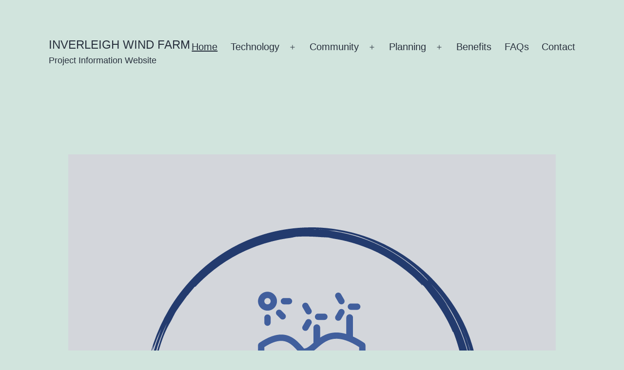

--- FILE ---
content_type: text/html; charset=UTF-8
request_url: https://www.inverleighwindfarm.net/
body_size: 10954
content:
<!doctype html>
<html lang="en" >
<head>
	<meta charset="UTF-8" />
	<meta name="viewport" content="width=device-width, initial-scale=1" />
	<title>Inverleigh Wind Farm &#8211; Project Information Website</title>
<meta name='robots' content='max-image-preview:large' />
	<style>img:is([sizes="auto" i], [sizes^="auto," i]) { contain-intrinsic-size: 3000px 1500px }</style>
	<script>
window._wpemojiSettings = {"baseUrl":"https:\/\/s.w.org\/images\/core\/emoji\/16.0.1\/72x72\/","ext":".png","svgUrl":"https:\/\/s.w.org\/images\/core\/emoji\/16.0.1\/svg\/","svgExt":".svg","source":{"concatemoji":"https:\/\/www.inverleighwindfarm.net\/wp-includes\/js\/wp-emoji-release.min.js?ver=6.8.3"}};
/*! This file is auto-generated */
!function(s,n){var o,i,e;function c(e){try{var t={supportTests:e,timestamp:(new Date).valueOf()};sessionStorage.setItem(o,JSON.stringify(t))}catch(e){}}function p(e,t,n){e.clearRect(0,0,e.canvas.width,e.canvas.height),e.fillText(t,0,0);var t=new Uint32Array(e.getImageData(0,0,e.canvas.width,e.canvas.height).data),a=(e.clearRect(0,0,e.canvas.width,e.canvas.height),e.fillText(n,0,0),new Uint32Array(e.getImageData(0,0,e.canvas.width,e.canvas.height).data));return t.every(function(e,t){return e===a[t]})}function u(e,t){e.clearRect(0,0,e.canvas.width,e.canvas.height),e.fillText(t,0,0);for(var n=e.getImageData(16,16,1,1),a=0;a<n.data.length;a++)if(0!==n.data[a])return!1;return!0}function f(e,t,n,a){switch(t){case"flag":return n(e,"\ud83c\udff3\ufe0f\u200d\u26a7\ufe0f","\ud83c\udff3\ufe0f\u200b\u26a7\ufe0f")?!1:!n(e,"\ud83c\udde8\ud83c\uddf6","\ud83c\udde8\u200b\ud83c\uddf6")&&!n(e,"\ud83c\udff4\udb40\udc67\udb40\udc62\udb40\udc65\udb40\udc6e\udb40\udc67\udb40\udc7f","\ud83c\udff4\u200b\udb40\udc67\u200b\udb40\udc62\u200b\udb40\udc65\u200b\udb40\udc6e\u200b\udb40\udc67\u200b\udb40\udc7f");case"emoji":return!a(e,"\ud83e\udedf")}return!1}function g(e,t,n,a){var r="undefined"!=typeof WorkerGlobalScope&&self instanceof WorkerGlobalScope?new OffscreenCanvas(300,150):s.createElement("canvas"),o=r.getContext("2d",{willReadFrequently:!0}),i=(o.textBaseline="top",o.font="600 32px Arial",{});return e.forEach(function(e){i[e]=t(o,e,n,a)}),i}function t(e){var t=s.createElement("script");t.src=e,t.defer=!0,s.head.appendChild(t)}"undefined"!=typeof Promise&&(o="wpEmojiSettingsSupports",i=["flag","emoji"],n.supports={everything:!0,everythingExceptFlag:!0},e=new Promise(function(e){s.addEventListener("DOMContentLoaded",e,{once:!0})}),new Promise(function(t){var n=function(){try{var e=JSON.parse(sessionStorage.getItem(o));if("object"==typeof e&&"number"==typeof e.timestamp&&(new Date).valueOf()<e.timestamp+604800&&"object"==typeof e.supportTests)return e.supportTests}catch(e){}return null}();if(!n){if("undefined"!=typeof Worker&&"undefined"!=typeof OffscreenCanvas&&"undefined"!=typeof URL&&URL.createObjectURL&&"undefined"!=typeof Blob)try{var e="postMessage("+g.toString()+"("+[JSON.stringify(i),f.toString(),p.toString(),u.toString()].join(",")+"));",a=new Blob([e],{type:"text/javascript"}),r=new Worker(URL.createObjectURL(a),{name:"wpTestEmojiSupports"});return void(r.onmessage=function(e){c(n=e.data),r.terminate(),t(n)})}catch(e){}c(n=g(i,f,p,u))}t(n)}).then(function(e){for(var t in e)n.supports[t]=e[t],n.supports.everything=n.supports.everything&&n.supports[t],"flag"!==t&&(n.supports.everythingExceptFlag=n.supports.everythingExceptFlag&&n.supports[t]);n.supports.everythingExceptFlag=n.supports.everythingExceptFlag&&!n.supports.flag,n.DOMReady=!1,n.readyCallback=function(){n.DOMReady=!0}}).then(function(){return e}).then(function(){var e;n.supports.everything||(n.readyCallback(),(e=n.source||{}).concatemoji?t(e.concatemoji):e.wpemoji&&e.twemoji&&(t(e.twemoji),t(e.wpemoji)))}))}((window,document),window._wpemojiSettings);
</script>
<style id='wp-emoji-styles-inline-css'>

	img.wp-smiley, img.emoji {
		display: inline !important;
		border: none !important;
		box-shadow: none !important;
		height: 1em !important;
		width: 1em !important;
		margin: 0 0.07em !important;
		vertical-align: -0.1em !important;
		background: none !important;
		padding: 0 !important;
	}
</style>
<link rel='stylesheet' id='wp-block-library-css' href='https://www.inverleighwindfarm.net/wp-includes/css/dist/block-library/style.min.css?ver=6.8.3' media='all' />
<style id='wp-block-library-theme-inline-css'>
.wp-block-audio :where(figcaption){color:#555;font-size:13px;text-align:center}.is-dark-theme .wp-block-audio :where(figcaption){color:#ffffffa6}.wp-block-audio{margin:0 0 1em}.wp-block-code{border:1px solid #ccc;border-radius:4px;font-family:Menlo,Consolas,monaco,monospace;padding:.8em 1em}.wp-block-embed :where(figcaption){color:#555;font-size:13px;text-align:center}.is-dark-theme .wp-block-embed :where(figcaption){color:#ffffffa6}.wp-block-embed{margin:0 0 1em}.blocks-gallery-caption{color:#555;font-size:13px;text-align:center}.is-dark-theme .blocks-gallery-caption{color:#ffffffa6}:root :where(.wp-block-image figcaption){color:#555;font-size:13px;text-align:center}.is-dark-theme :root :where(.wp-block-image figcaption){color:#ffffffa6}.wp-block-image{margin:0 0 1em}.wp-block-pullquote{border-bottom:4px solid;border-top:4px solid;color:currentColor;margin-bottom:1.75em}.wp-block-pullquote cite,.wp-block-pullquote footer,.wp-block-pullquote__citation{color:currentColor;font-size:.8125em;font-style:normal;text-transform:uppercase}.wp-block-quote{border-left:.25em solid;margin:0 0 1.75em;padding-left:1em}.wp-block-quote cite,.wp-block-quote footer{color:currentColor;font-size:.8125em;font-style:normal;position:relative}.wp-block-quote:where(.has-text-align-right){border-left:none;border-right:.25em solid;padding-left:0;padding-right:1em}.wp-block-quote:where(.has-text-align-center){border:none;padding-left:0}.wp-block-quote.is-large,.wp-block-quote.is-style-large,.wp-block-quote:where(.is-style-plain){border:none}.wp-block-search .wp-block-search__label{font-weight:700}.wp-block-search__button{border:1px solid #ccc;padding:.375em .625em}:where(.wp-block-group.has-background){padding:1.25em 2.375em}.wp-block-separator.has-css-opacity{opacity:.4}.wp-block-separator{border:none;border-bottom:2px solid;margin-left:auto;margin-right:auto}.wp-block-separator.has-alpha-channel-opacity{opacity:1}.wp-block-separator:not(.is-style-wide):not(.is-style-dots){width:100px}.wp-block-separator.has-background:not(.is-style-dots){border-bottom:none;height:1px}.wp-block-separator.has-background:not(.is-style-wide):not(.is-style-dots){height:2px}.wp-block-table{margin:0 0 1em}.wp-block-table td,.wp-block-table th{word-break:normal}.wp-block-table :where(figcaption){color:#555;font-size:13px;text-align:center}.is-dark-theme .wp-block-table :where(figcaption){color:#ffffffa6}.wp-block-video :where(figcaption){color:#555;font-size:13px;text-align:center}.is-dark-theme .wp-block-video :where(figcaption){color:#ffffffa6}.wp-block-video{margin:0 0 1em}:root :where(.wp-block-template-part.has-background){margin-bottom:0;margin-top:0;padding:1.25em 2.375em}
</style>
<style id='classic-theme-styles-inline-css'>
/*! This file is auto-generated */
.wp-block-button__link{color:#fff;background-color:#32373c;border-radius:9999px;box-shadow:none;text-decoration:none;padding:calc(.667em + 2px) calc(1.333em + 2px);font-size:1.125em}.wp-block-file__button{background:#32373c;color:#fff;text-decoration:none}
</style>
<style id='global-styles-inline-css'>
:root{--wp--preset--aspect-ratio--square: 1;--wp--preset--aspect-ratio--4-3: 4/3;--wp--preset--aspect-ratio--3-4: 3/4;--wp--preset--aspect-ratio--3-2: 3/2;--wp--preset--aspect-ratio--2-3: 2/3;--wp--preset--aspect-ratio--16-9: 16/9;--wp--preset--aspect-ratio--9-16: 9/16;--wp--preset--color--black: #000000;--wp--preset--color--cyan-bluish-gray: #abb8c3;--wp--preset--color--white: #FFFFFF;--wp--preset--color--pale-pink: #f78da7;--wp--preset--color--vivid-red: #cf2e2e;--wp--preset--color--luminous-vivid-orange: #ff6900;--wp--preset--color--luminous-vivid-amber: #fcb900;--wp--preset--color--light-green-cyan: #7bdcb5;--wp--preset--color--vivid-green-cyan: #00d084;--wp--preset--color--pale-cyan-blue: #8ed1fc;--wp--preset--color--vivid-cyan-blue: #0693e3;--wp--preset--color--vivid-purple: #9b51e0;--wp--preset--color--dark-gray: #28303D;--wp--preset--color--gray: #39414D;--wp--preset--color--green: #D1E4DD;--wp--preset--color--blue: #D1DFE4;--wp--preset--color--purple: #D1D1E4;--wp--preset--color--red: #E4D1D1;--wp--preset--color--orange: #E4DAD1;--wp--preset--color--yellow: #EEEADD;--wp--preset--gradient--vivid-cyan-blue-to-vivid-purple: linear-gradient(135deg,rgba(6,147,227,1) 0%,rgb(155,81,224) 100%);--wp--preset--gradient--light-green-cyan-to-vivid-green-cyan: linear-gradient(135deg,rgb(122,220,180) 0%,rgb(0,208,130) 100%);--wp--preset--gradient--luminous-vivid-amber-to-luminous-vivid-orange: linear-gradient(135deg,rgba(252,185,0,1) 0%,rgba(255,105,0,1) 100%);--wp--preset--gradient--luminous-vivid-orange-to-vivid-red: linear-gradient(135deg,rgba(255,105,0,1) 0%,rgb(207,46,46) 100%);--wp--preset--gradient--very-light-gray-to-cyan-bluish-gray: linear-gradient(135deg,rgb(238,238,238) 0%,rgb(169,184,195) 100%);--wp--preset--gradient--cool-to-warm-spectrum: linear-gradient(135deg,rgb(74,234,220) 0%,rgb(151,120,209) 20%,rgb(207,42,186) 40%,rgb(238,44,130) 60%,rgb(251,105,98) 80%,rgb(254,248,76) 100%);--wp--preset--gradient--blush-light-purple: linear-gradient(135deg,rgb(255,206,236) 0%,rgb(152,150,240) 100%);--wp--preset--gradient--blush-bordeaux: linear-gradient(135deg,rgb(254,205,165) 0%,rgb(254,45,45) 50%,rgb(107,0,62) 100%);--wp--preset--gradient--luminous-dusk: linear-gradient(135deg,rgb(255,203,112) 0%,rgb(199,81,192) 50%,rgb(65,88,208) 100%);--wp--preset--gradient--pale-ocean: linear-gradient(135deg,rgb(255,245,203) 0%,rgb(182,227,212) 50%,rgb(51,167,181) 100%);--wp--preset--gradient--electric-grass: linear-gradient(135deg,rgb(202,248,128) 0%,rgb(113,206,126) 100%);--wp--preset--gradient--midnight: linear-gradient(135deg,rgb(2,3,129) 0%,rgb(40,116,252) 100%);--wp--preset--gradient--purple-to-yellow: linear-gradient(160deg, #D1D1E4 0%, #EEEADD 100%);--wp--preset--gradient--yellow-to-purple: linear-gradient(160deg, #EEEADD 0%, #D1D1E4 100%);--wp--preset--gradient--green-to-yellow: linear-gradient(160deg, #D1E4DD 0%, #EEEADD 100%);--wp--preset--gradient--yellow-to-green: linear-gradient(160deg, #EEEADD 0%, #D1E4DD 100%);--wp--preset--gradient--red-to-yellow: linear-gradient(160deg, #E4D1D1 0%, #EEEADD 100%);--wp--preset--gradient--yellow-to-red: linear-gradient(160deg, #EEEADD 0%, #E4D1D1 100%);--wp--preset--gradient--purple-to-red: linear-gradient(160deg, #D1D1E4 0%, #E4D1D1 100%);--wp--preset--gradient--red-to-purple: linear-gradient(160deg, #E4D1D1 0%, #D1D1E4 100%);--wp--preset--font-size--small: 18px;--wp--preset--font-size--medium: 20px;--wp--preset--font-size--large: 24px;--wp--preset--font-size--x-large: 42px;--wp--preset--font-size--extra-small: 16px;--wp--preset--font-size--normal: 20px;--wp--preset--font-size--extra-large: 40px;--wp--preset--font-size--huge: 96px;--wp--preset--font-size--gigantic: 144px;--wp--preset--spacing--20: 0.44rem;--wp--preset--spacing--30: 0.67rem;--wp--preset--spacing--40: 1rem;--wp--preset--spacing--50: 1.5rem;--wp--preset--spacing--60: 2.25rem;--wp--preset--spacing--70: 3.38rem;--wp--preset--spacing--80: 5.06rem;--wp--preset--shadow--natural: 6px 6px 9px rgba(0, 0, 0, 0.2);--wp--preset--shadow--deep: 12px 12px 50px rgba(0, 0, 0, 0.4);--wp--preset--shadow--sharp: 6px 6px 0px rgba(0, 0, 0, 0.2);--wp--preset--shadow--outlined: 6px 6px 0px -3px rgba(255, 255, 255, 1), 6px 6px rgba(0, 0, 0, 1);--wp--preset--shadow--crisp: 6px 6px 0px rgba(0, 0, 0, 1);}:where(.is-layout-flex){gap: 0.5em;}:where(.is-layout-grid){gap: 0.5em;}body .is-layout-flex{display: flex;}.is-layout-flex{flex-wrap: wrap;align-items: center;}.is-layout-flex > :is(*, div){margin: 0;}body .is-layout-grid{display: grid;}.is-layout-grid > :is(*, div){margin: 0;}:where(.wp-block-columns.is-layout-flex){gap: 2em;}:where(.wp-block-columns.is-layout-grid){gap: 2em;}:where(.wp-block-post-template.is-layout-flex){gap: 1.25em;}:where(.wp-block-post-template.is-layout-grid){gap: 1.25em;}.has-black-color{color: var(--wp--preset--color--black) !important;}.has-cyan-bluish-gray-color{color: var(--wp--preset--color--cyan-bluish-gray) !important;}.has-white-color{color: var(--wp--preset--color--white) !important;}.has-pale-pink-color{color: var(--wp--preset--color--pale-pink) !important;}.has-vivid-red-color{color: var(--wp--preset--color--vivid-red) !important;}.has-luminous-vivid-orange-color{color: var(--wp--preset--color--luminous-vivid-orange) !important;}.has-luminous-vivid-amber-color{color: var(--wp--preset--color--luminous-vivid-amber) !important;}.has-light-green-cyan-color{color: var(--wp--preset--color--light-green-cyan) !important;}.has-vivid-green-cyan-color{color: var(--wp--preset--color--vivid-green-cyan) !important;}.has-pale-cyan-blue-color{color: var(--wp--preset--color--pale-cyan-blue) !important;}.has-vivid-cyan-blue-color{color: var(--wp--preset--color--vivid-cyan-blue) !important;}.has-vivid-purple-color{color: var(--wp--preset--color--vivid-purple) !important;}.has-black-background-color{background-color: var(--wp--preset--color--black) !important;}.has-cyan-bluish-gray-background-color{background-color: var(--wp--preset--color--cyan-bluish-gray) !important;}.has-white-background-color{background-color: var(--wp--preset--color--white) !important;}.has-pale-pink-background-color{background-color: var(--wp--preset--color--pale-pink) !important;}.has-vivid-red-background-color{background-color: var(--wp--preset--color--vivid-red) !important;}.has-luminous-vivid-orange-background-color{background-color: var(--wp--preset--color--luminous-vivid-orange) !important;}.has-luminous-vivid-amber-background-color{background-color: var(--wp--preset--color--luminous-vivid-amber) !important;}.has-light-green-cyan-background-color{background-color: var(--wp--preset--color--light-green-cyan) !important;}.has-vivid-green-cyan-background-color{background-color: var(--wp--preset--color--vivid-green-cyan) !important;}.has-pale-cyan-blue-background-color{background-color: var(--wp--preset--color--pale-cyan-blue) !important;}.has-vivid-cyan-blue-background-color{background-color: var(--wp--preset--color--vivid-cyan-blue) !important;}.has-vivid-purple-background-color{background-color: var(--wp--preset--color--vivid-purple) !important;}.has-black-border-color{border-color: var(--wp--preset--color--black) !important;}.has-cyan-bluish-gray-border-color{border-color: var(--wp--preset--color--cyan-bluish-gray) !important;}.has-white-border-color{border-color: var(--wp--preset--color--white) !important;}.has-pale-pink-border-color{border-color: var(--wp--preset--color--pale-pink) !important;}.has-vivid-red-border-color{border-color: var(--wp--preset--color--vivid-red) !important;}.has-luminous-vivid-orange-border-color{border-color: var(--wp--preset--color--luminous-vivid-orange) !important;}.has-luminous-vivid-amber-border-color{border-color: var(--wp--preset--color--luminous-vivid-amber) !important;}.has-light-green-cyan-border-color{border-color: var(--wp--preset--color--light-green-cyan) !important;}.has-vivid-green-cyan-border-color{border-color: var(--wp--preset--color--vivid-green-cyan) !important;}.has-pale-cyan-blue-border-color{border-color: var(--wp--preset--color--pale-cyan-blue) !important;}.has-vivid-cyan-blue-border-color{border-color: var(--wp--preset--color--vivid-cyan-blue) !important;}.has-vivid-purple-border-color{border-color: var(--wp--preset--color--vivid-purple) !important;}.has-vivid-cyan-blue-to-vivid-purple-gradient-background{background: var(--wp--preset--gradient--vivid-cyan-blue-to-vivid-purple) !important;}.has-light-green-cyan-to-vivid-green-cyan-gradient-background{background: var(--wp--preset--gradient--light-green-cyan-to-vivid-green-cyan) !important;}.has-luminous-vivid-amber-to-luminous-vivid-orange-gradient-background{background: var(--wp--preset--gradient--luminous-vivid-amber-to-luminous-vivid-orange) !important;}.has-luminous-vivid-orange-to-vivid-red-gradient-background{background: var(--wp--preset--gradient--luminous-vivid-orange-to-vivid-red) !important;}.has-very-light-gray-to-cyan-bluish-gray-gradient-background{background: var(--wp--preset--gradient--very-light-gray-to-cyan-bluish-gray) !important;}.has-cool-to-warm-spectrum-gradient-background{background: var(--wp--preset--gradient--cool-to-warm-spectrum) !important;}.has-blush-light-purple-gradient-background{background: var(--wp--preset--gradient--blush-light-purple) !important;}.has-blush-bordeaux-gradient-background{background: var(--wp--preset--gradient--blush-bordeaux) !important;}.has-luminous-dusk-gradient-background{background: var(--wp--preset--gradient--luminous-dusk) !important;}.has-pale-ocean-gradient-background{background: var(--wp--preset--gradient--pale-ocean) !important;}.has-electric-grass-gradient-background{background: var(--wp--preset--gradient--electric-grass) !important;}.has-midnight-gradient-background{background: var(--wp--preset--gradient--midnight) !important;}.has-small-font-size{font-size: var(--wp--preset--font-size--small) !important;}.has-medium-font-size{font-size: var(--wp--preset--font-size--medium) !important;}.has-large-font-size{font-size: var(--wp--preset--font-size--large) !important;}.has-x-large-font-size{font-size: var(--wp--preset--font-size--x-large) !important;}
:where(.wp-block-post-template.is-layout-flex){gap: 1.25em;}:where(.wp-block-post-template.is-layout-grid){gap: 1.25em;}
:where(.wp-block-columns.is-layout-flex){gap: 2em;}:where(.wp-block-columns.is-layout-grid){gap: 2em;}
:root :where(.wp-block-pullquote){font-size: 1.5em;line-height: 1.6;}
</style>
<link rel='stylesheet' id='twenty-twenty-one-style-css' href='https://www.inverleighwindfarm.net/wp-content/themes/twentytwentyone/style.css?ver=1.8' media='all' />
<style id='twenty-twenty-one-style-inline-css'>
@supports (-webkit-appearance: none) or (-moz-appearance: none) {
				div.wpforms-container-full .wpforms-form input[type=checkbox] {
					-webkit-appearance: checkbox;
					-moz-appearance: checkbox;
				}
				div.wpforms-container-full .wpforms-form input[type=radio] {
					-webkit-appearance: radio;
					-moz-appearance: radio;
				}
				div.wpforms-container-full .wpforms-form input[type=checkbox]:after,
				div.wpforms-container-full .wpforms-form input[type=radio]:after {
					content: none;
				}
			}
div.wpforms-container-full form.wpforms-form select {
				background-image: url("data:image/svg+xml;utf8,<svg xmlns='http://www.w3.org/2000/svg' width='10' height='10' fill='%2328303d'><polygon points='0,0 10,0 5,5'/></svg>");
				background-repeat: no-repeat;
				background-position: right var(--form--spacing-unit) top 60%;
				padding-right: calc(var(--form--spacing-unit) * 2.5);
			}
</style>
<link rel='stylesheet' id='twenty-twenty-one-print-style-css' href='https://www.inverleighwindfarm.net/wp-content/themes/twentytwentyone/assets/css/print.css?ver=1.8' media='print' />
<link rel="https://api.w.org/" href="https://www.inverleighwindfarm.net/wp-json/" /><link rel="alternate" title="JSON" type="application/json" href="https://www.inverleighwindfarm.net/wp-json/wp/v2/pages/302" /><link rel="EditURI" type="application/rsd+xml" title="RSD" href="https://www.inverleighwindfarm.net/xmlrpc.php?rsd" />

<link rel="canonical" href="https://www.inverleighwindfarm.net/" />
<link rel='shortlink' href='https://www.inverleighwindfarm.net/' />
<link rel="alternate" title="oEmbed (JSON)" type="application/json+oembed" href="https://www.inverleighwindfarm.net/wp-json/oembed/1.0/embed?url=https%3A%2F%2Fwww.inverleighwindfarm.net%2F" />
<link rel="alternate" title="oEmbed (XML)" type="text/xml+oembed" href="https://www.inverleighwindfarm.net/wp-json/oembed/1.0/embed?url=https%3A%2F%2Fwww.inverleighwindfarm.net%2F&#038;format=xml" />
<link rel="icon" href="https://www.inverleighwindfarm.net/wp-content/uploads/2021/07/cropped-cropped-turbine-32x32.jpg" sizes="32x32" />
<link rel="icon" href="https://www.inverleighwindfarm.net/wp-content/uploads/2021/07/cropped-cropped-turbine-192x192.jpg" sizes="192x192" />
<link rel="apple-touch-icon" href="https://www.inverleighwindfarm.net/wp-content/uploads/2021/07/cropped-cropped-turbine-180x180.jpg" />
<meta name="msapplication-TileImage" content="https://www.inverleighwindfarm.net/wp-content/uploads/2021/07/cropped-cropped-turbine-270x270.jpg" />
</head>

<body class="home wp-singular page-template-default page page-id-302 wp-embed-responsive wp-theme-twentytwentyone is-light-theme no-js singular has-main-navigation">
<div id="page" class="site">
	<a class="skip-link screen-reader-text" href="#content">
		Skip to content	</a>

	
<header id="masthead" class="site-header has-title-and-tagline has-menu">

	

<div class="site-branding">

	
						<h1 class="site-title">Inverleigh Wind Farm</h1>
			
			<p class="site-description">
			Project Information Website		</p>
	</div><!-- .site-branding -->
	
	<nav id="site-navigation" class="primary-navigation" aria-label="Primary menu">
		<div class="menu-button-container">
			<button id="primary-mobile-menu" class="button" aria-controls="primary-menu-list" aria-expanded="false">
				<span class="dropdown-icon open">Menu					<svg class="svg-icon" width="24" height="24" aria-hidden="true" role="img" focusable="false" viewBox="0 0 24 24" fill="none" xmlns="http://www.w3.org/2000/svg"><path fill-rule="evenodd" clip-rule="evenodd" d="M4.5 6H19.5V7.5H4.5V6ZM4.5 12H19.5V13.5H4.5V12ZM19.5 18H4.5V19.5H19.5V18Z" fill="currentColor"/></svg>				</span>
				<span class="dropdown-icon close">Close					<svg class="svg-icon" width="24" height="24" aria-hidden="true" role="img" focusable="false" viewBox="0 0 24 24" fill="none" xmlns="http://www.w3.org/2000/svg"><path fill-rule="evenodd" clip-rule="evenodd" d="M12 10.9394L5.53033 4.46973L4.46967 5.53039L10.9393 12.0001L4.46967 18.4697L5.53033 19.5304L12 13.0607L18.4697 19.5304L19.5303 18.4697L13.0607 12.0001L19.5303 5.53039L18.4697 4.46973L12 10.9394Z" fill="currentColor"/></svg>				</span>
			</button><!-- #primary-mobile-menu -->
		</div><!-- .menu-button-container -->
		<div class="primary-menu-container"><ul id="primary-menu-list" class="menu-wrapper"><li id="menu-item-16" class="menu-item menu-item-type-custom menu-item-object-custom current-menu-item current_page_item menu-item-home menu-item-16"><a href="https://www.inverleighwindfarm.net/" aria-current="page">Home</a></li>
<li id="menu-item-408" class="menu-item menu-item-type-post_type menu-item-object-page menu-item-has-children menu-item-408"><a href="https://www.inverleighwindfarm.net/technology/">Technology</a><button class="sub-menu-toggle" aria-expanded="false" onClick="twentytwentyoneExpandSubMenu(this)"><span class="icon-plus"><svg class="svg-icon" width="18" height="18" aria-hidden="true" role="img" focusable="false" viewBox="0 0 24 24" fill="none" xmlns="http://www.w3.org/2000/svg"><path fill-rule="evenodd" clip-rule="evenodd" d="M18 11.2h-5.2V6h-1.6v5.2H6v1.6h5.2V18h1.6v-5.2H18z" fill="currentColor"/></svg></span><span class="icon-minus"><svg class="svg-icon" width="18" height="18" aria-hidden="true" role="img" focusable="false" viewBox="0 0 24 24" fill="none" xmlns="http://www.w3.org/2000/svg"><path fill-rule="evenodd" clip-rule="evenodd" d="M6 11h12v2H6z" fill="currentColor"/></svg></span><span class="screen-reader-text">Open menu</span></button>
<ul class="sub-menu">
	<li id="menu-item-409" class="menu-item menu-item-type-post_type menu-item-object-page menu-item-409"><a href="https://www.inverleighwindfarm.net/wind-turbines/">Wind Turbines</a></li>
	<li id="menu-item-412" class="menu-item menu-item-type-post_type menu-item-object-page menu-item-412"><a href="https://www.inverleighwindfarm.net/solar-or-pv/">Solar or PV</a></li>
	<li id="menu-item-411" class="menu-item menu-item-type-post_type menu-item-object-page menu-item-411"><a href="https://www.inverleighwindfarm.net/hybrid-projects/">Hybrid Projects</a></li>
</ul>
</li>
<li id="menu-item-427" class="menu-item menu-item-type-post_type menu-item-object-page menu-item-has-children menu-item-427"><a href="https://www.inverleighwindfarm.net/community/">Community</a><button class="sub-menu-toggle" aria-expanded="false" onClick="twentytwentyoneExpandSubMenu(this)"><span class="icon-plus"><svg class="svg-icon" width="18" height="18" aria-hidden="true" role="img" focusable="false" viewBox="0 0 24 24" fill="none" xmlns="http://www.w3.org/2000/svg"><path fill-rule="evenodd" clip-rule="evenodd" d="M18 11.2h-5.2V6h-1.6v5.2H6v1.6h5.2V18h1.6v-5.2H18z" fill="currentColor"/></svg></span><span class="icon-minus"><svg class="svg-icon" width="18" height="18" aria-hidden="true" role="img" focusable="false" viewBox="0 0 24 24" fill="none" xmlns="http://www.w3.org/2000/svg"><path fill-rule="evenodd" clip-rule="evenodd" d="M6 11h12v2H6z" fill="currentColor"/></svg></span><span class="screen-reader-text">Open menu</span></button>
<ul class="sub-menu">
	<li id="menu-item-432" class="menu-item menu-item-type-post_type menu-item-object-page menu-item-432"><a href="https://www.inverleighwindfarm.net/community-engagement/">Engagement Committee</a></li>
	<li id="menu-item-429" class="menu-item menu-item-type-post_type menu-item-object-page menu-item-429"><a href="https://www.inverleighwindfarm.net/community-fund/">Community Fund</a></li>
	<li id="menu-item-430" class="menu-item menu-item-type-post_type menu-item-object-page menu-item-430"><a href="https://www.inverleighwindfarm.net/fact-sheet/">Fact Sheet</a></li>
	<li id="menu-item-80" class="menu-item menu-item-type-post_type menu-item-object-page menu-item-80"><a href="https://www.inverleighwindfarm.net/faqs/">FAQs</a></li>
	<li id="menu-item-428" class="menu-item menu-item-type-post_type menu-item-object-page menu-item-428"><a href="https://www.inverleighwindfarm.net/complaint-management/">Complaint Management</a></li>
</ul>
</li>
<li id="menu-item-440" class="menu-item menu-item-type-post_type menu-item-object-page menu-item-has-children menu-item-440"><a href="https://www.inverleighwindfarm.net/planning-2/">Planning</a><button class="sub-menu-toggle" aria-expanded="false" onClick="twentytwentyoneExpandSubMenu(this)"><span class="icon-plus"><svg class="svg-icon" width="18" height="18" aria-hidden="true" role="img" focusable="false" viewBox="0 0 24 24" fill="none" xmlns="http://www.w3.org/2000/svg"><path fill-rule="evenodd" clip-rule="evenodd" d="M18 11.2h-5.2V6h-1.6v5.2H6v1.6h5.2V18h1.6v-5.2H18z" fill="currentColor"/></svg></span><span class="icon-minus"><svg class="svg-icon" width="18" height="18" aria-hidden="true" role="img" focusable="false" viewBox="0 0 24 24" fill="none" xmlns="http://www.w3.org/2000/svg"><path fill-rule="evenodd" clip-rule="evenodd" d="M6 11h12v2H6z" fill="currentColor"/></svg></span><span class="screen-reader-text">Open menu</span></button>
<ul class="sub-menu">
	<li id="menu-item-78" class="menu-item menu-item-type-post_type menu-item-object-page menu-item-78"><a href="https://www.inverleighwindfarm.net/planning/">Timeline</a></li>
	<li id="menu-item-441" class="menu-item menu-item-type-post_type menu-item-object-page menu-item-441"><a href="https://www.inverleighwindfarm.net/documents/">Documents</a></li>
	<li id="menu-item-442" class="menu-item menu-item-type-post_type menu-item-object-page menu-item-442"><a href="https://www.inverleighwindfarm.net/dev-plan-maps/">Dev Plan Maps</a></li>
</ul>
</li>
<li id="menu-item-79" class="menu-item menu-item-type-post_type menu-item-object-page menu-item-79"><a href="https://www.inverleighwindfarm.net/benefits/">Benefits</a></li>
<li id="menu-item-431" class="menu-item menu-item-type-post_type menu-item-object-page menu-item-431"><a href="https://www.inverleighwindfarm.net/faqs/">FAQs</a></li>
<li id="menu-item-320" class="menu-item menu-item-type-post_type menu-item-object-page menu-item-320"><a href="https://www.inverleighwindfarm.net/contact/">Contact</a></li>
</ul></div>	</nav><!-- #site-navigation -->
	
</header><!-- #masthead -->

	<div id="content" class="site-content">
		<div id="primary" class="content-area">
			<main id="main" class="site-main">

<article id="post-302" class="post-302 page type-page status-publish has-post-thumbnail hentry entry">

			<header class="entry-header alignwide">
			
		
			<figure class="post-thumbnail">
				<img width="1000" height="1000" src="https://www.inverleighwindfarm.net/wp-content/uploads/2023/02/103908649_padded_logo.png" class="attachment-post-thumbnail size-post-thumbnail wp-post-image" alt="" decoding="async" fetchpriority="high" srcset="https://www.inverleighwindfarm.net/wp-content/uploads/2023/02/103908649_padded_logo.png 1000w, https://www.inverleighwindfarm.net/wp-content/uploads/2023/02/103908649_padded_logo-300x300.png 300w, https://www.inverleighwindfarm.net/wp-content/uploads/2023/02/103908649_padded_logo-150x150.png 150w, https://www.inverleighwindfarm.net/wp-content/uploads/2023/02/103908649_padded_logo-768x768.png 768w" sizes="(max-width: 1000px) 100vw, 1000px" style="width:100%;height:100%;max-width:1000px;" />							</figure><!-- .post-thumbnail -->

						</header><!-- .entry-header -->
	
	<div class="entry-content">
		
<div class="wp-block-group alignfull has-background" style="background-color:#f8f4e4"><div class="wp-block-group__inner-container is-layout-flow wp-block-group-is-layout-flow">
<div class="wp-block-columns alignwide is-style-default has-yellow-to-green-gradient-background has-background is-layout-flex wp-container-core-columns-is-layout-9d6595d7 wp-block-columns-is-layout-flex">
<div class="wp-block-column is-layout-flow wp-block-column-is-layout-flow" style="flex-basis:33.38%">
<div class="wp-block-group"><div class="wp-block-group__inner-container is-layout-flow wp-block-group-is-layout-flow">
<p class="has-text-align-left has-text-color has-extra-small-font-size" style="color:#000000"><strong>The Inverleigh Wind Farm is located 7km south east of Inverleigh and 10km north east of Winchelsea in Surf Coast Shire, Victoria. The project has been redesigned for up to 15 wind turbine generators with an indicative capacity of 6.8MW each and co-located solar generation of up to 55,000 panels. Subject to final turbine selection and solar panel selection, the installed capacity is anticipated to be up to;</strong></p>



<p class="has-text-color has-extra-small-font-size" style="color:#000000">&#8211;<strong> 102MW of wind being 15 wind turbine   generators at 6.8MW</strong>; <strong>and</strong></p>



<p class="has-text-color has-extra-small-font-size" style="color:#000000">&#8211; <strong>55,000 solar panels being 18-22MW AC.</strong></p>
</div></div>
</div>



<div class="wp-block-column is-layout-flow wp-block-column-is-layout-flow" style="flex-basis:33%">
<div style="height:100px" aria-hidden="true" class="wp-block-spacer"></div>



<figure class="wp-block-image size-full"><img decoding="async" width="460" height="306" src="https://www.inverleighwindfarm.net/wp-content/uploads/2021/07/turbine_OM.jpg" alt="" class="wp-image-191" srcset="https://www.inverleighwindfarm.net/wp-content/uploads/2021/07/turbine_OM.jpg 460w, https://www.inverleighwindfarm.net/wp-content/uploads/2021/07/turbine_OM-300x200.jpg 300w" sizes="(max-width: 460px) 100vw, 460px" /><figcaption class="wp-element-caption">Wind Smith at work.</figcaption></figure>
</div>



<div class="wp-block-column is-layout-flow wp-block-column-is-layout-flow" style="flex-basis:33.62%">
<figure class="wp-block-image size-large"><img decoding="async" width="1024" height="771" src="https://www.inverleighwindfarm.net/wp-content/uploads/2021/07/WTG_Barttery-1024x771.jpg" alt="" class="wp-image-198" srcset="https://www.inverleighwindfarm.net/wp-content/uploads/2021/07/WTG_Barttery-1024x771.jpg 1024w, https://www.inverleighwindfarm.net/wp-content/uploads/2021/07/WTG_Barttery-300x226.jpg 300w, https://www.inverleighwindfarm.net/wp-content/uploads/2021/07/WTG_Barttery-768x578.jpg 768w, https://www.inverleighwindfarm.net/wp-content/uploads/2021/07/WTG_Barttery-1536x1156.jpg 1536w, https://www.inverleighwindfarm.net/wp-content/uploads/2021/07/WTG_Barttery-1568x1180.jpg 1568w, https://www.inverleighwindfarm.net/wp-content/uploads/2021/07/WTG_Barttery.jpg 1616w" sizes="(max-width: 1024px) 100vw, 1024px" /><figcaption class="wp-element-caption">Wind &amp; Battery Energy Storage System.</figcaption></figure>
</div>
</div>



<div class="wp-block-columns alignwide has-yellow-to-green-gradient-background has-background is-layout-flex wp-container-core-columns-is-layout-9d6595d7 wp-block-columns-is-layout-flex">
<div class="wp-block-column is-vertically-aligned-center is-layout-flow wp-block-column-is-layout-flow" style="flex-basis:67%"><div class="wp-block-image">
<figure class="alignright size-large"><img decoding="async" width="1024" height="727" src="https://www.inverleighwindfarm.net/wp-content/uploads/2023/05/rye-park-wind-turbine-scaled-1-1024x727.webp" alt="" class="wp-image-463" srcset="https://www.inverleighwindfarm.net/wp-content/uploads/2023/05/rye-park-wind-turbine-scaled-1-1024x727.webp 1024w, https://www.inverleighwindfarm.net/wp-content/uploads/2023/05/rye-park-wind-turbine-scaled-1-300x213.webp 300w, https://www.inverleighwindfarm.net/wp-content/uploads/2023/05/rye-park-wind-turbine-scaled-1-768x545.webp 768w, https://www.inverleighwindfarm.net/wp-content/uploads/2023/05/rye-park-wind-turbine-scaled-1.webp 1200w" sizes="(max-width: 1024px) 100vw, 1024px" /><figcaption class="wp-element-caption">Nacelle lift</figcaption></figure></div></div>



<div class="wp-block-column is-vertically-aligned-center is-layout-flow wp-block-column-is-layout-flow" style="flex-basis:67%"><div class="wp-block-image">
<figure class="alignright size-full is-resized"><img loading="lazy" decoding="async" src="https://www.inverleighwindfarm.net/wp-content/uploads/2021/07/turbine_assembly.jpg" alt="" class="wp-image-209" width="379" height="213" srcset="https://www.inverleighwindfarm.net/wp-content/uploads/2021/07/turbine_assembly.jpg 1024w, https://www.inverleighwindfarm.net/wp-content/uploads/2021/07/turbine_assembly-300x169.jpg 300w, https://www.inverleighwindfarm.net/wp-content/uploads/2021/07/turbine_assembly-768x432.jpg 768w" sizes="auto, (max-width: 379px) 100vw, 379px" /><figcaption class="wp-element-caption">Tower Section Lift</figcaption></figure></div></div>



<div class="wp-block-column is-vertically-aligned-center is-layout-flow wp-block-column-is-layout-flow" style="flex-basis:33%">
<p class="has-text-color has-extra-small-font-size" style="color:#000000"><strong>Giving an indicative total installed capacity of up to 124MW, the wind turbines will provide enough power for up to 75,000 average sized Victorian homes and require an investment of approximately AUD$214-234 million.</strong></p>
</div>
</div>



<div class="wp-block-columns alignwide has-black-color has-yellow-to-green-gradient-background has-text-color has-background is-layout-flex wp-container-core-columns-is-layout-9d6595d7 wp-block-columns-is-layout-flex">
<div class="wp-block-column is-vertically-aligned-center is-layout-flow wp-block-column-is-layout-flow" style="flex-basis:33%">
<p class="has-text-color has-extra-small-font-size" style="color:#000000"><strong>For more detail see;</strong></p>



<ul class="wp-block-list">
<li><strong><a href="https://www.inverleighwindfarm.net/benefits/">Project Estimated Benefits</a>:</strong></li>



<li><strong><a href="https://www.inverleighwindfarm.net/dev-plan-maps/">Planning Development Plans</a>:</strong></li>



<li><strong><a href="https://www.inverleighwindfarm.net/planning/">Planning Process</a>:</strong></li>



<li><strong><a href="https://www.inverleighwindfarm.net/other-wind-energy-references/">Other Wind Energy References</a>:</strong></li>



<li><a href="http://communityfund" data-type="URL" data-id="communityfund"><strong>Community Fund</strong></a><strong>:</strong>
<ul class="wp-block-list"></ul>
</li>



<li><strong><a href="https://www.inverleighwindfarm.net/contact/">Contact Form</a>.</strong></li>
</ul>
</div>



<div class="wp-block-column is-layout-flow wp-block-column-is-layout-flow"></div>



<div class="wp-block-column is-layout-flow wp-block-column-is-layout-flow"></div>



<div class="wp-block-column is-layout-flow wp-block-column-is-layout-flow" style="flex-basis:67%"><div class="wp-block-image">
<figure class="alignright size-full is-resized"><img loading="lazy" decoding="async" src="https://www.inverleighwindfarm.net/wp-content/uploads/2021/07/wind_solar_us.jpg" alt="" class="wp-image-193" width="563" height="266" srcset="https://www.inverleighwindfarm.net/wp-content/uploads/2021/07/wind_solar_us.jpg 770w, https://www.inverleighwindfarm.net/wp-content/uploads/2021/07/wind_solar_us-300x142.jpg 300w, https://www.inverleighwindfarm.net/wp-content/uploads/2021/07/wind_solar_us-768x363.jpg 768w" sizes="auto, (max-width: 563px) 100vw, 563px" /><figcaption class="wp-element-caption">Hybrid Project</figcaption></figure></div></div>
</div>



<div class="wp-block-columns alignwide has-black-color has-yellow-to-green-gradient-background has-text-color has-background is-layout-flex wp-container-core-columns-is-layout-9d6595d7 wp-block-columns-is-layout-flex">
<div class="wp-block-column is-vertically-aligned-center is-layout-flow wp-block-column-is-layout-flow" style="flex-basis:33%">
<p class="has-text-color has-extra-small-font-size" style="color:#000000"><strong>For more detail see;</strong></p>



<ul class="wp-block-list">
<li><strong><a href="https://www.inverleighwindfarm.net/documents/" data-type="page" data-id="344">Project Documents</a></strong></li>



<li><strong><a href="https://www.inverleighwindfarm.net/community-engagement/" data-type="page" data-id="65">Community Engagement</a></strong></li>



<li><strong><a href="https://www.inverleighwindfarm.net/hybrid-projects/" data-type="page" data-id="86">Hybrid Projects</a></strong></li>



<li><strong><a href="https://www.inverleighwindfarm.net/wind-turbines/" data-type="page" data-id="85">Wind Turbine Technology</a></strong></li>



<li><strong><a href="https://www.inverleighwindfarm.net/solar-or-pv/" data-type="page" data-id="63">Solar Technology</a></strong></li>



<li><strong><a href="https://www.inverleighwindfarm.net/faqs/" data-type="page" data-id="69">FAQ</a></strong></li>



<li><strong><a href="https://www.inverleighwindfarm.net/gallery/">Gallery</a></strong></li>



<li><strong><a rel="noreferrer noopener" href="https://www.inverleighwindfarm.net/privacy-policy/" target="_blank">Privacy Policy</a></strong></li>
</ul>
</div>



<div class="wp-block-column is-layout-flow wp-block-column-is-layout-flow"></div>



<div class="wp-block-column is-layout-flow wp-block-column-is-layout-flow" style="flex-basis:67%"><div class="wp-block-image">
<figure class="alignright size-full is-resized"><img loading="lazy" decoding="async" src="https://www.inverleighwindfarm.net/wp-content/uploads/2021/07/Location.png" alt="" class="wp-image-165" width="619" height="397" srcset="https://www.inverleighwindfarm.net/wp-content/uploads/2021/07/Location.png 516w, https://www.inverleighwindfarm.net/wp-content/uploads/2021/07/Location-300x192.png 300w" sizes="auto, (max-width: 619px) 100vw, 619px" /><figcaption class="wp-element-caption">Hybrid Project</figcaption></figure></div></div>
</div>
</div></div>
	</div><!-- .entry-content -->

	</article><!-- #post-302 -->
			</main><!-- #main -->
		</div><!-- #primary -->
	</div><!-- #content -->

	
	<aside class="widget-area">
		<section id="media_image-3" class="widget widget_media_image"><img width="300" height="300" src="https://www.inverleighwindfarm.net/wp-content/uploads/2022/10/wind-farm-open-day-300x300.jpg" class="image wp-image-329  attachment-medium size-medium" alt="" style="width:100%;height:100%;max-width:440px;max-width: 100%; height: auto;" decoding="async" loading="lazy" srcset="https://www.inverleighwindfarm.net/wp-content/uploads/2022/10/wind-farm-open-day-300x300.jpg 300w, https://www.inverleighwindfarm.net/wp-content/uploads/2022/10/wind-farm-open-day-150x150.jpg 150w, https://www.inverleighwindfarm.net/wp-content/uploads/2022/10/wind-farm-open-day.jpg 440w" sizes="auto, (max-width: 300px) 100vw, 300px" /></section><section id="search-2" class="widget widget_search"><form role="search"  method="get" class="search-form" action="https://www.inverleighwindfarm.net/">
	<label for="search-form-1">Search&hellip;</label>
	<input type="search" id="search-form-1" class="search-field" value="" name="s" />
	<input type="submit" class="search-submit" value="Search" />
</form>
</section><section id="rss-3" class="widget widget_rss"><h2 class="widget-title"><a class="rsswidget rss-widget-title" href="https://reneweconomy.com.au/">Renew Economy</a></h2><nav aria-label="Renew Economy"><ul><li><a class='rsswidget' href='https://reneweconomy.com.au/switchedon-podcast-why-energy-companies-should-be-forced-to-act-in-their-customers-best-interests/?utm_source=rss&#038;utm_medium=rss&#038;utm_campaign=switchedon-podcast-why-energy-companies-should-be-forced-to-act-in-their-customers-best-interests'>SwitchedOn podcast: Why energy companies should be forced to act in their customers’ best interests</a></li><li><a class='rsswidget' href='https://reneweconomy.com.au/gladstone-attracts-another-solar-battery-hybrid-with-2-billion-project-that-would-be-australias-biggest/?utm_source=rss&#038;utm_medium=rss&#038;utm_campaign=gladstone-attracts-another-solar-battery-hybrid-with-2-billion-project-that-would-be-australias-biggest'>Gladstone attracts another solar battery hybrid, with $2 billion project that would be Australia’s biggest</a></li><li><a class='rsswidget' href='https://reneweconomy.com.au/new-queensland-big-battery-now-fully-operational-five-months-ahead-of-schedule/?utm_source=rss&#038;utm_medium=rss&#038;utm_campaign=new-queensland-big-battery-now-fully-operational-five-months-ahead-of-schedule'>New Queensland big battery now fully operational five months ahead of schedule</a></li><li><a class='rsswidget' href='https://reneweconomy.com.au/origin-to-keep-australias-biggest-coal-generator-open-for-another-two-years-as-buyers-strike-seals-the-deal/?utm_source=rss&#038;utm_medium=rss&#038;utm_campaign=origin-to-keep-australias-biggest-coal-generator-open-for-another-two-years-as-buyers-strike-seals-the-deal'>“When coal breaks down, bills go up:” Anger and frustration as Origin extends life of biggest coal plant, again</a></li><li><a class='rsswidget' href='https://reneweconomy.com.au/irelands-oldest-wind-farm-closes-down-to-make-way-for-one-of-europes-largest-projects/?utm_source=rss&#038;utm_medium=rss&#038;utm_campaign=irelands-oldest-wind-farm-closes-down-to-make-way-for-one-of-europes-largest-projects'>Ireland’s oldest wind farm closes down to make way for one of Europe’s largest projects</a></li></ul></nav></section><section id="block-7" class="widget widget_block">
<div class="wp-block-columns is-style-twentytwentyone-columns-overlap is-layout-flex wp-container-core-columns-is-layout-9d6595d7 wp-block-columns-is-layout-flex">
<div class="wp-block-column is-layout-flow wp-block-column-is-layout-flow" style="flex-basis:50%">
<figure class="wp-block-gallery aligncenter has-nested-images columns-default is-cropped wp-block-gallery-2 is-layout-flex wp-block-gallery-is-layout-flex">
<figure class="wp-block-image size-large"><img loading="lazy" decoding="async" width="1700" height="1160" data-id="335" src="https://www.inverleighwindfarm.net/wp-content/uploads/2022/10/Hepburn_OpenDay.png" alt="" class="wp-image-335" srcset="https://www.inverleighwindfarm.net/wp-content/uploads/2022/10/Hepburn_OpenDay.png 1700w, https://www.inverleighwindfarm.net/wp-content/uploads/2022/10/Hepburn_OpenDay-300x205.png 300w, https://www.inverleighwindfarm.net/wp-content/uploads/2022/10/Hepburn_OpenDay-1024x699.png 1024w, https://www.inverleighwindfarm.net/wp-content/uploads/2022/10/Hepburn_OpenDay-768x524.png 768w, https://www.inverleighwindfarm.net/wp-content/uploads/2022/10/Hepburn_OpenDay-1536x1048.png 1536w, https://www.inverleighwindfarm.net/wp-content/uploads/2022/10/Hepburn_OpenDay-1568x1070.png 1568w" sizes="auto, (max-width: 1700px) 100vw, 1700px" /></figure>
</figure>
</div>



<div class="wp-block-column is-layout-flow wp-block-column-is-layout-flow" style="flex-basis:50%">
<figure class="wp-block-gallery has-nested-images columns-default is-cropped wp-block-gallery-3 is-layout-flex wp-block-gallery-is-layout-flex">
<figure class="wp-block-image size-large"><img loading="lazy" decoding="async" width="1200" height="800" data-id="341" src="https://www.inverleighwindfarm.net/wp-content/uploads/2022/10/Opendaykites.jpg" alt="" class="wp-image-341" srcset="https://www.inverleighwindfarm.net/wp-content/uploads/2022/10/Opendaykites.jpg 1200w, https://www.inverleighwindfarm.net/wp-content/uploads/2022/10/Opendaykites-300x200.jpg 300w, https://www.inverleighwindfarm.net/wp-content/uploads/2022/10/Opendaykites-1024x683.jpg 1024w, https://www.inverleighwindfarm.net/wp-content/uploads/2022/10/Opendaykites-768x512.jpg 768w" sizes="auto, (max-width: 1200px) 100vw, 1200px" /><figcaption>KItes Open Day</figcaption></figure>
</figure>
</div>
</div>
</section><section id="block-9" class="widget widget_block widget_media_gallery">
<figure class="wp-block-gallery has-nested-images columns-default is-cropped wp-block-gallery-4 is-layout-flex wp-block-gallery-is-layout-flex">
<figure class="wp-block-image size-large"><img loading="lazy" decoding="async" width="1500" height="1000" data-id="340" src="https://www.inverleighwindfarm.net/wp-content/uploads/2022/10/Community_Fund.jpg" alt="" class="wp-image-340" srcset="https://www.inverleighwindfarm.net/wp-content/uploads/2022/10/Community_Fund.jpg 1500w, https://www.inverleighwindfarm.net/wp-content/uploads/2022/10/Community_Fund-300x200.jpg 300w, https://www.inverleighwindfarm.net/wp-content/uploads/2022/10/Community_Fund-1024x683.jpg 1024w, https://www.inverleighwindfarm.net/wp-content/uploads/2022/10/Community_Fund-768x512.jpg 768w" sizes="auto, (max-width: 1500px) 100vw, 1500px" /><figcaption>Community Day</figcaption></figure>
</figure>
</section><section id="block-11" class="widget widget_block widget_media_gallery">
<figure class="wp-block-gallery has-nested-images columns-default is-cropped wp-block-gallery-5 is-layout-flex wp-block-gallery-is-layout-flex">
<figure class="wp-block-image size-large"><img loading="lazy" decoding="async" width="800" height="600" data-id="47" src="https://www.inverleighwindfarm.net/wp-content/uploads/2021/07/Pastoral.jpg" alt="" class="wp-image-47" srcset="https://www.inverleighwindfarm.net/wp-content/uploads/2021/07/Pastoral.jpg 800w, https://www.inverleighwindfarm.net/wp-content/uploads/2021/07/Pastoral-300x225.jpg 300w, https://www.inverleighwindfarm.net/wp-content/uploads/2021/07/Pastoral-768x576.jpg 768w" sizes="auto, (max-width: 800px) 100vw, 800px" /><figcaption>Pastoral Land</figcaption></figure>
</figure>
</section><section id="block-24" class="widget widget_block widget_media_image">
<figure class="wp-block-image size-large"><img loading="lazy" decoding="async" width="900" height="499" src="https://www.inverleighwindfarm.net/wp-content/uploads/2021/07/turbine_delivery.jpg" alt="" class="wp-image-177" srcset="https://www.inverleighwindfarm.net/wp-content/uploads/2021/07/turbine_delivery.jpg 900w, https://www.inverleighwindfarm.net/wp-content/uploads/2021/07/turbine_delivery-300x166.jpg 300w, https://www.inverleighwindfarm.net/wp-content/uploads/2021/07/turbine_delivery-768x426.jpg 768w" sizes="auto, (max-width: 900px) 100vw, 900px" /></figure>
</section><section id="block-26" class="widget widget_block widget_media_image">
<figure class="wp-block-image size-full"><img loading="lazy" decoding="async" width="1024" height="576" src="https://www.inverleighwindfarm.net/wp-content/uploads/2021/07/turbine_assembly.jpg" alt="" class="wp-image-209" srcset="https://www.inverleighwindfarm.net/wp-content/uploads/2021/07/turbine_assembly.jpg 1024w, https://www.inverleighwindfarm.net/wp-content/uploads/2021/07/turbine_assembly-300x169.jpg 300w, https://www.inverleighwindfarm.net/wp-content/uploads/2021/07/turbine_assembly-768x432.jpg 768w" sizes="auto, (max-width: 1024px) 100vw, 1024px" /></figure>
</section><section id="block-25" class="widget widget_block widget_media_image">
<figure class="wp-block-image size-large"><img loading="lazy" decoding="async" width="1024" height="681" src="https://www.inverleighwindfarm.net/wp-content/uploads/2021/07/turbine_lift-2-1024x681.jpg" alt="" class="wp-image-54" srcset="https://www.inverleighwindfarm.net/wp-content/uploads/2021/07/turbine_lift-2-1024x681.jpg 1024w, https://www.inverleighwindfarm.net/wp-content/uploads/2021/07/turbine_lift-2-300x199.jpg 300w, https://www.inverleighwindfarm.net/wp-content/uploads/2021/07/turbine_lift-2-768x511.jpg 768w, https://www.inverleighwindfarm.net/wp-content/uploads/2021/07/turbine_lift-2.jpg 1280w" sizes="auto, (max-width: 1024px) 100vw, 1024px" /><figcaption>Nacelle lift</figcaption></figure>
</section>	</aside><!-- .widget-area -->

	
	<footer id="colophon" class="site-footer">

					<nav aria-label="Secondary menu" class="footer-navigation">
				<ul class="footer-navigation-wrapper">
					<li id="menu-item-416" class="menu-item menu-item-type-post_type menu-item-object-page menu-item-416"><a href="https://www.inverleighwindfarm.net/contact/"><span>Contact</span></a></li>
<li id="menu-item-101" class="menu-item menu-item-type-post_type menu-item-object-page menu-item-101"><a href="https://www.inverleighwindfarm.net/gallery/"><span>Gallery</span></a></li>
<li id="menu-item-415" class="menu-item menu-item-type-post_type menu-item-object-page menu-item-415"><a href="https://www.inverleighwindfarm.net/other-wind-energy-references/"><span>Other Wind Energy References</span></a></li>
<li id="menu-item-322" class="menu-item menu-item-type-post_type menu-item-object-page menu-item-322"><a href="https://www.inverleighwindfarm.net/about-us/"><span>About Us</span></a></li>
<li id="menu-item-414" class="menu-item menu-item-type-post_type menu-item-object-page menu-item-privacy-policy menu-item-414"><a rel="privacy-policy" href="https://www.inverleighwindfarm.net/privacy-policy/"><span>Privacy Policy</span></a></li>
				</ul><!-- .footer-navigation-wrapper -->
			</nav><!-- .footer-navigation -->
				<div class="site-info">
			<div class="site-name">
																						Inverleigh Wind Farm																		</div><!-- .site-name -->

			<div class="privacy-policy"><a class="privacy-policy-link" href="https://www.inverleighwindfarm.net/privacy-policy/" rel="privacy-policy">Privacy Policy</a></div>
			<div class="powered-by">
				Proudly powered by <a href="https://wordpress.org/">WordPress</a>.			</div><!-- .powered-by -->

		</div><!-- .site-info -->
	</footer><!-- #colophon -->

</div><!-- #page -->

<script type="speculationrules">
{"prefetch":[{"source":"document","where":{"and":[{"href_matches":"\/*"},{"not":{"href_matches":["\/wp-*.php","\/wp-admin\/*","\/wp-content\/uploads\/*","\/wp-content\/*","\/wp-content\/plugins\/*","\/wp-content\/themes\/twentytwentyone\/*","\/*\\?(.+)"]}},{"not":{"selector_matches":"a[rel~=\"nofollow\"]"}},{"not":{"selector_matches":".no-prefetch, .no-prefetch a"}}]},"eagerness":"conservative"}]}
</script>
<script>document.body.classList.remove("no-js");</script>	<script>
	if ( -1 !== navigator.userAgent.indexOf( 'MSIE' ) || -1 !== navigator.appVersion.indexOf( 'Trident/' ) ) {
		document.body.classList.add( 'is-IE' );
	}
	</script>
	<style id='core-block-supports-inline-css'>
.wp-container-core-columns-is-layout-9d6595d7{flex-wrap:nowrap;}.wp-block-gallery.wp-block-gallery-2{--wp--style--unstable-gallery-gap:var( --wp--style--gallery-gap-default, var( --gallery-block--gutter-size, var( --wp--style--block-gap, 0.5em ) ) );gap:var( --wp--style--gallery-gap-default, var( --gallery-block--gutter-size, var( --wp--style--block-gap, 0.5em ) ) );}.wp-block-gallery.wp-block-gallery-3{--wp--style--unstable-gallery-gap:var( --wp--style--gallery-gap-default, var( --gallery-block--gutter-size, var( --wp--style--block-gap, 0.5em ) ) );gap:var( --wp--style--gallery-gap-default, var( --gallery-block--gutter-size, var( --wp--style--block-gap, 0.5em ) ) );}.wp-block-gallery.wp-block-gallery-4{--wp--style--unstable-gallery-gap:var( --wp--style--gallery-gap-default, var( --gallery-block--gutter-size, var( --wp--style--block-gap, 0.5em ) ) );gap:var( --wp--style--gallery-gap-default, var( --gallery-block--gutter-size, var( --wp--style--block-gap, 0.5em ) ) );}.wp-block-gallery.wp-block-gallery-5{--wp--style--unstable-gallery-gap:var( --wp--style--gallery-gap-default, var( --gallery-block--gutter-size, var( --wp--style--block-gap, 0.5em ) ) );gap:var( --wp--style--gallery-gap-default, var( --gallery-block--gutter-size, var( --wp--style--block-gap, 0.5em ) ) );}
</style>
<script id="twenty-twenty-one-ie11-polyfills-js-after">
( Element.prototype.matches && Element.prototype.closest && window.NodeList && NodeList.prototype.forEach ) || document.write( '<script src="https://www.inverleighwindfarm.net/wp-content/themes/twentytwentyone/assets/js/polyfills.js?ver=1.8"></scr' + 'ipt>' );
</script>
<script src="https://www.inverleighwindfarm.net/wp-content/themes/twentytwentyone/assets/js/primary-navigation.js?ver=1.8" id="twenty-twenty-one-primary-navigation-script-js"></script>
<script src="https://www.inverleighwindfarm.net/wp-content/themes/twentytwentyone/assets/js/responsive-embeds.js?ver=1.8" id="twenty-twenty-one-responsive-embeds-script-js"></script>
		<script>
		/(trident|msie)/i.test(navigator.userAgent)&&document.getElementById&&window.addEventListener&&window.addEventListener("hashchange",(function(){var t,e=location.hash.substring(1);/^[A-z0-9_-]+$/.test(e)&&(t=document.getElementById(e))&&(/^(?:a|select|input|button|textarea)$/i.test(t.tagName)||(t.tabIndex=-1),t.focus())}),!1);
		</script>
		
</body>
</html>

<!-- Cached by WP-Optimize (gzip) - https://teamupdraft.com/wp-optimize/ - Last modified: January 20, 2026 8:31 am (UTC:0) -->
